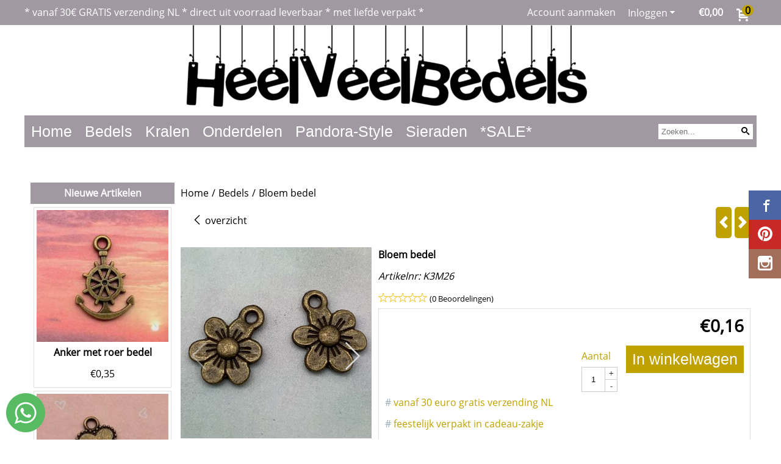

--- FILE ---
content_type: text/html; charset=UTF-8
request_url: https://www.heelveelbedels.nl/bedels/bloem-bedel-k3m26
body_size: 15811
content:
<!DOCTYPE html> <html lang="nl" class="no-js"> <head> <meta http-equiv="content-type" content="text/html; charset=utf-8"/> <meta name="description" content="bloem hanger om originele creaties mee te maken, diy sieradenhobby, knutselen, scrapbooking etc. meer leuke bedels bij heelveelbedels.nl"/> <meta name="robots" content="index,follow"> <meta name="viewport" content="width=device-width, initial-scale=1, user-scalable=yes, maximum-scale=5" /> <meta name="google-site-verification" content="KZAghdyoxnNEgO-40OkF1JjBQkndN-otcGVKf5hHKr0"/> <title>bloem bedel | bedels | heelveelbedels.nl | bedels en meer</title> <base href="https://www.heelveelbedels.nl/"/> <link rel="dns-prefetch" href="https://fonts.gstatic.com/"> <link rel="dns-prefetch" href="https://cdn.shoptrader.com/"> <link rel="dns-prefetch" href="https://connect.facebook.net/"> <link rel="prefetch" href="/images/fonts/open_sans_regular.ttf" fetchpriority="high"> <link rel="icon" href="https://www.heelveelbedels.nl/images/faviconimages/eberberw.png" type="image/x-icon"> <link rel="shortcut icon" type="image/x-icon" href="https://www.heelveelbedels.nl/images/faviconimages/eberberw.png"/> <link rel="canonical" href="https://www.heelveelbedels.nl/bedels/bloem-bedel-k3m26"/> <script>
        window.translations = {
                        PRODUCT_CARD_ARIA_LABEL: 'Product: ',
            PRODUCT_PRIJS_ARIA_LABEL: 'Prijs: ',
                        SHOPPING_CART_BUTTON_ARIA_LABEL_1: 'Voeg ',
            SHOPPING_CART_BUTTON_ARIA_LABEL_2: ' toe aan winkelwagen',
            PRODUCT_PRIJS_KORTING_ARIA_LABEL_1: 'Van ',
            PRODUCT_PRIJS_KORTING_ARIA_LABEL_2: ' voor ',
                        SHOPPINGCART_ARIA_LIVE_QUANTITY_UPDATE_MESSAGE_BEGIN: 'Aantal van',
            SHOPPINGCART_ARIA_LIVE_QUANTITY_INCREASE_MESSAGE: 'is verhoogd naar',
            SHOPPINGCART_ARIA_LIVE_QUANTITY_DECREASE_MESSAGE: 'is verlaagd naar',
            SHOPPINGCART_ARIA_LIVE_DELETE_PRODUCT_MESSAGE: 'is verwijderd uit de winkelwagen.',
            SHOPPINGCART_ARIA_LIVE_QUANTITY_REFRESH_MESSAGE: 'is bijgewerkt naar'
        };
    </script> <style>
            @font-face{font-family:'Open Sans';font-style:normal;font-weight:400;size-adjust:100%;src:local('Open Sans'),local('OpenSans'),url(/images/fonts/open_sans_regular.ttf) format('truetype');font-display:swap}.wishlist_button{width:100%;height:15px}@media screen and (min-width:963px){div#column_left,div#column_right{position:relative;float:left;width:20%}div.wrapper.content div#content.col_left,div.wrapper.content div#content.col_right{position:relative;float:left;width:-moz-calc(80% - 10px);width:-webkit-calc(80% - 10px);width:calc(80% - 10px)}div.wrapper.content.col_left.col_right div#content{position:relative;float:left;margin-left:10px;margin-right:10px;width:-moz-calc(60% - 20px);width:-webkit-calc(60% - 20px);width:calc(60% - 20px)}}@media screen and (max-width:479px) and (min-width:120px){div.wrapper.content div.categories.mobile_products__cols--1,div.wrapper.content div.products_gallery_row.mobile_products__cols--1{margin:0 auto;margin-bottom:10px;width:-moz-calc(100% - 5px);width:-webkit-calc(100% - 5px);width:calc(100% - 5px)}div.wrapper.content div.categories.mobile_products__cols--2,div.wrapper.content div.products_gallery_row.mobile_products__cols--2{margin-right:10px;margin-bottom:10px;width:-moz-calc(50% - 13px);width:-webkit-calc(50% - 13px);width:calc(50% - 13px)}div.wrapper.content.productsHasBorder div.categories.mobile_products__cols--2,div.wrapper.content.productsHasBorder div.products_gallery_row.mobile_products__cols--2{margin-right:6px;margin-bottom:6px;width:-moz-calc(50% - 16px);width:-webkit-calc(50% - 16px);width:calc(50% - 16px)}}@media screen and (min-width:120px) and (max-width:479px){div.wrapper.content div.categories:nth-child(2n),div.wrapper.content div.products_gallery_row:nth-child(2n){margin-right:0}}@media screen and (min-width:120px) and (max-width:724px){div#content,div#menu,div.container{margin:0 auto;position:relative}}@media screen and (min-width:120px) and (max-width:724px){div#content{width:-moz-calc(100% - 20px);width:-webkit-calc(100% - 20px);width:calc(100% - 20px)}}@media screen and (min-width:725px) and (max-width:962px){div#content{position:relative;margin:0 auto;width:-moz-calc(100% - 20px);width:-webkit-calc(100% - 20px);width:calc(100% - 20px)}}div.categories,div.products_gallery_row,div.products_lijst_row{padding:4px;position:relative;float:left}div.categories_imagecontainer,div.products_gallery_row_imagecontainer,div.products_lijst_row_imagecontainer{position:relative;text-align:center}div.layover{position:absolute;top:0;left:0;right:0;margin:auto;text-align:center;z-index:5;height:100%;width:100%}.products_gallery_row_imagecontainer.vierkant,.categories_imagecontainer.vierkant,.vierkant div.layover{aspect-ratio:auto 1 / 1}.products_gallery_row_imagecontainer.langwerpig,.categories_imagecontainer.langwerpig,.langwerpig div.layover{aspect-ratio:auto 209 / 250}@media screen and (min-width:120px) and (max-width:724px){.productinfo_imagecontainer{--container__width:100}}@media screen and (min-width:280px) and (max-width:724px){.productinfo_imagecontainer{--container__width:260}}@media screen and (min-width:320px) and (max-width:724px){.productinfo_imagecontainer{--container__width:300}}@media screen and (min-width:360px) and (max-width:724px){.productinfo_imagecontainer{--container__width:340}}@media screen and (min-width:375px) and (max-width:724px){.productinfo_imagecontainer{--container__width:355}}@media screen and (min-width:390px) and (max-width:724px){.productinfo_imagecontainer{--container__width:370}}@media screen and (min-width:414px) and (max-width:724px){.productinfo_imagecontainer{--container__width:394}}@media screen and (min-width:428px) and (max-width:724px){.productinfo_imagecontainer{--container__width:408}}@media screen and (min-width:476px) and (max-width:724px){.productinfo_imagecontainer{--container__width:456}}@media screen and (min-width:725px){.productinfo_imagecontainer{aspect-ratio:1 / 1}}@media screen and (min-width:725px){.productinfo_imagecontainer.product-has-single-image.productimage-has-no-thumbnail{aspect-ratio:5 / 4}}
/*!*.productinfo_imagecontainer #owl-carousel-big.owl-loaded .owl-dots,*!*/
 @media screen and (max-width:724px){.productinfo_imagecontainer{--productinfo-owl-dots__height:40;--productinfo-owl-thumbnails__height:80;--productinfo-owl-dots-and-thumbnails__height:120}.productinfo_imagecontainer{--productinfo-product-image__width:var(--container__width);--productinfo-product-image__height:var(--container__width)}.productinfo_imagecontainer.langwerpig{--langwerpig-aspect-ratio:calc(250 / 209);--productinfo-product-image__height:calc(var(--container__width) * var(--langwerpig-aspect-ratio))}.productinfo_imagecontainer:not(.product-has-single-image):not(.productimage-has-no-thumbnail){aspect-ratio:var(--container__width) / calc(var(--productinfo-product-image__height) + var(--productinfo-owl-dots-and-thumbnails__height))}.productinfo_imagecontainer.product-has-single-image:not(.productimage-has-no-thumbnail){aspect-ratio:var(--container__width) / calc(var(--productinfo-product-image__height) + var(--productinfo-owl-thumbnails__height))}.productinfo_imagecontainer.product-has-single-image.productimage-has-no-thumbnail{aspect-ratio:var(--container__width) / var(--productinfo-product-image__height)}.productinfo_imagecontainer:not(.product-has-single-image) #owl-carousel-big{min-height:calc((var(--productinfo-product-image__height) + var(--productinfo-owl-dots__height)) * 1px)}.productinfo_imagecontainer.product-has-single-image #owl-carousel-big{min-height:calc(var(--productinfo-product-image__height) * 1px)}.productinfo_imagecontainer #owl-carousel-big .owl-dots,.productinfo_imagecontainer #owl-carousel-thumb{transition-delay:.2s;transition-duration:.1s;transition-property:opacity}.productinfo_imagecontainer:has(#owl-carousel-thumb:not(.owl-loaded)) .owl-dots,.productinfo_imagecontainer #owl-carousel-thumb:not(.owl-loaded){opacity:0}}.advanced-search-inner .configuration_tep_meta{margin-bottom:1rem}.lastViewedProduct_image{aspect-ratio:auto 5 / 6}.owl-thumb img{width:auto;height:auto}.lastViewedProduct_image img,.products_gallery_row_imagecontainer img,.categories_imagecontainer img,#mobile_menu_logo img,#preview img{width:auto;height:auto}#breadcrums span{display:inline-block;margin-bottom:5px}#breadcrums a{float:left}#breadcrums span.raquo,#breadcrums span.space{float:left;margin:0 5px}@media screen and (max-width:768px){#breadcrums.breadcrumbs_mobile_inline{width:100%;overflow:hidden}.breadcrumbs_mobile_inline{margin-bottom:16px}#breadcrums.breadcrumbs_mobile_inline .breadcrumbs-listing{display:flex;overflow-x:auto;white-space:nowrap;-webkit-overflow-scrolling:touch;-ms-overflow-style:none;scrollbar-height:none;scrollbar-width:none}#breadcrums.breadcrumbs_mobile_inline .breadcrumbs-listing::-webkit-scrollbar{display:none}}div#productinfo_previous_next{position:relative;margin-bottom:10px;text-align:right}div#productinfo_previous_next ul li{position:relative;display:block;float:right;margin:0 0 0 5px}div#productinfo_previous_next ul li.listing{position:relative;display:block;float:left;margin:4px 0 0 5px}div#productinfo_previous_next ul li.next a,div#productinfo_previous_next ul li.previous a{display:inline-block;padding:3px;-webkit-border-radius:5px;-moz-border-radius:5px;border-radius:5px}div#productinfo_previous_next ul li a span{display:inline-block;text-indent:-9999px}div.sortby{position:relative;padding:10px 0;height:25px;line-height:25px}div.products_display_count{position:relative;float:left}div.product-listing-sorting{position:relative;float:right}div.product-listing-sorting input.submit-btn{display:none}@media screen and (min-width:120px) and (max-width:724px){div.sortby{height:auto}div.halfwidth,div.products_display_count{position:relative;float:left}div.product-listing-sorting{position:relative;float:right}div.product-listing-sorting select{width:100px}div#productinfo_left,div#productinfo_right,productinfo_left_and_right{position:relative;float:none;width:100%}}@media screen and (min-width:1200px){div.wrapper.bigScreen div#productinfo_left{position:relative;float:left;width:46%}div.wrapper.bigScreen div#productinfo_right{position:relative;float:right;margin-left:4%;width:48%}div.wrapper.no_col div#PRODUCT_INFO_PRICE_BOX div#productinfo_price_box_left{position:relative;float:left;width:50%}div.wrapper.no_col div#PRODUCT_INFO_PRICE_BOX div#productinfo_price_buttons_right{position:relative;float:right;width:100%}div.wrapper.no_col div#PRODUCT_INFO_PRICE_BOX div#productinfo_price_box_right{position:relative;float:right;width:50%}}.products_gallery_row_imagecontainer,.categories_imagecontainer,div.layover{width:-moz-available;width:-webkit-fill-available}.div_product_counter.products_gallery_row{display:flex;flex-direction:column;flex-wrap:wrap}.products_gallery_row_name{flex:1 1 auto;width:100%}.page_placeholder_layover,#wishlist_popup,#mobile_menu_container,#quickview_overlay,#quickview_holder,.floating_basket_wrapper,.mobile_menu_search_bar{display:none}.mobile_menu_open{display:block!important}div.clear{clear:both}.box-disabled{display:none}div.wrapper.full{width:100%}div#footer,div#header,div#menu,div#menu_top,div#menu_top_standaard{position:relative;margin:0 auto}*,a img{border:0}article,aside,code,details,figcaption,figure,footer,header,hgroup,menu,nav,pre,section{display:block}a img,img{max-width:100%}#mobile_menu_container.contains_submenu #mobile_menu.mobile_menu_open #cols_mobile #categories{display:flex;flex-direction:column;justify-content:space-between;min-height:calc(100vh - 70px)}.sub-menu-mobile{margin:0 .5rem}.sub-menu-mobile__top-menu-content{background-color:rgb(0 0 0 / .05);margin-top:2rem;margin-bottom:8px}.sub-menu-mobile__top-menu-content .top_menu li[class*="item"]{display:block;padding:0 10px;height:50px;line-height:50px;color:#333;cursor:pointer}.sub-menu-mobile__top-menu-content .top_menu li[class*="item"]{display:block;padding:0 10px;height:50px;line-height:50px;color:#333;cursor:pointer}.sub-menu-mobile__top-menu-content .top_menu li[class*="item"]:not(:last-of-type){border-bottom:1px solid rgb(0 0 0 / .075)}.sub-menu-mobile__social-media-items .menu-top-content__social-media-items{font-size:1.5em}.sub-menu-mobile__social-media-items .menu-top-content__social-media-items a:not(:first-of-type){margin-left:.5rem}.menu_top_content img,.header_bottom img,#owl-carousel-homepage img,.bottom_footer img,.box_content img,#PRODUCT_INFO_DESCRIPTION_BOX img,.price_box img,#blog img,.changetable img{height:auto}*{padding:0;margin:0}a,a i[class^=icon-]{text-decoration:none}input.general_input_field{padding:0 5px;border:1px solid #d9d9d9;-webkit-border-radius:5px;-moz-border-radius:5px;border-radius:5px;height:25px}div.account-icon,div.menu-icon,div.search-icon,div.shopping-icon{top:4px;height:40px;line-height:40px;font-size:24px;text-align:center;position:relative;cursor:pointer}@media screen and (min-width:120px) and (max-width:962px){div.wrapper.full.fixed.menu_top,div.wrapper.header,div.wrapper.header_bottom{position:relative!important}div.wrapper{position:relative;float:none;width:100%}div#menu ul.parent,div.wrapper.menu_top{display:none}div.menu-icon,div.search-icon,div.shopping-icon{display:block}div#column_left,div#column_right,div.wrapper:not(.menu) div.hide_searchbox{display:none}div#menu{height:50px;position:relative;margin:0 auto;width:100%}div.searchbox,div.searchbox input.searchInput{box-shadow:none!important;float:left!important;height:40px!important;position:relative!important}div.searchbox{background:#fff0!important;border:0!important;border-radius:0!important;left:0!important;margin:0 0 0 10px!important;padding:0!important;right:0!important;top:5px!important;width:calc(100% - 166px)!important}div.searchbox input.searchInput{border-radius:0;padding:0 5px!important;width:calc(100% - 53px)!important}div.searchbox button.searchSubmit,div.searchbox span.searchSubmit{border:0!important;box-shadow:none!important;height:40px!important;width:40px!important}div.searchbox span.searchSubmit{background:#fff;color:#000;cursor:pointer!important;display:inline-block!important;padding:0!important;position:relative!important;text-align:center!important}div.searchbox button.searchSubmit{background:#fff0;border-radius:0;font-size:18px;left:0!important;margin:0!important;position:absolute!important;top:2px!important}div#menu>.searchbox{display:none!important}div#shoppingcart div.form_section{width:100%}div.menu-icon{margin-left:20px;float:left}div.account-icon,div.search-icon,div.shopping-icon{margin-right:5px;margin-left:5px;float:right;width:30px}div.menu-icon span.icon-menu7{position:relative}div.menu-icon span.text-menu7{bottom:3px;font-size:12px;height:10px;left:0;line-height:10px;position:absolute;width:40px}}@media screen and (min-width:963px){div#mobile_menu,div.header_mobile_logo,div.search-icon{display:none}}@media screen and (min-width:1200px){div#mobile_menu_logo,div.account-icon,div.menu-icon,div.search-icon,div.shopping-icon{display:none}div.container{position:relative;margin:0 auto;padding-top:10px;padding-bottom:10px}div.wrapper.wideScreen div#footer,div.wrapper.wideScreen div#header,div.wrapper.wideScreen div#menu_top,div.wrapper:not(.full).wideScreen{position:relative;margin:0 auto;width:1200px}div.wrapper.bigScreen div#footer,div.wrapper.bigScreen div#header,div.wrapper.bigScreen div#menu_top,div.wrapper:not(.full).bigScreen,div.wrapper.bigScreen div#menu_full div#menu{position:relative;margin:0 auto;width:98%}div.wrapper.smallScreen div#footer,div.wrapper.smallScreen div#header,div.wrapper.smallScreen div#menu_top,div.wrapper:not(.full).smallScreen{position:relative;margin:0 auto;width:963px}div.wrapper.smallScreen.menuHasBorder.menu div#menu,div.wrapper.smallScreen.menuHasBorder.menu div#menu div.dropdown_menu_horizontaal,div.wrapper.smallScreen.menuHasBorder.menu div#menu>ul>li:hover>div.dropdown_menu_horizontaal{width:961px}div.wrapper.smallScreen.menu div#menu,div.wrapper.smallScreen.menu div#menu div.dropdown_menu_horizontaal,div.wrapper.smallScreen.menu div#menu>ul>li:hover>div.dropdown_menu_horizontaal{width:963px}div.wrapper.wideScreen.menuHasBorder.menu div#menu,div.wrapper.wideScreen.menuHasBorder.menu div#menu div.dropdown_menu_horizontaal,div.wrapper.wideScreen.menuHasBorder.menu div#menu>ul>li:hover>div.dropdown_menu_horizontaal{width:1198px}div.wrapper.wideScreen.menu div#menu,div.wrapper.wideScreen.menu div#menu div.dropdown_menu_horizontaal,div.wrapper.wideScreen.menu div#menu>ul>li:hover>div.dropdown_menu_horizontaal{width:1200px}div#menu ul.parent{display:block}div.wrapper.content.no_col.same_background div.container{padding-left:0;padding-right:0}div.wrapper.content.no_col div.container{padding-left:10px;padding-right:10px}div.wrapper.content.no_col div#content{position:relative;width:100%}div.searchbox{margin-top:13px;width:160px}div.searchbox input.searchInput{width:120px}div.contentBlock,div.w25,div.w33,div.w50,div.w66,div.w75{float:left}div.w25{width:-moz-calc(25% - 7.5px);width:-webkit-calc(25% - 7.5px);width:calc(25% - 7.5px)}div.w33{width:-moz-calc(33.33% - 6.66px);width:-webkit-calc(33.33% - 6.66px);width:calc(33.33% - 6.66px)}div.w50{width:-moz-calc(50% - 5px);width:-webkit-calc(50% - 5px);width:calc(50% - 5px)}div.w66{width:-moz-calc(66.66% - 3.33px);width:-webkit-calc(66.66% - 3.33px);width:calc(66.66% - 3.33px)}div.w75{width:-moz-calc(75% - 2.5px);width:-webkit-calc(75% - 2.5px);width:calc(75% - 2.5px)}div.w100{float:none;width:-moz-calc(100%);width:-webkit-calc(100%);width:calc(100%);margin-right:0}}@media screen and (min-width:1367px){div.wrapper.bigScreen div#footer,div.wrapper.bigScreen div#header,div.wrapper.bigScreen div#menu_top,div.wrapper:not(.full).bigScreen,div.wrapper.bigScreen div#menu_full div#menu{position:relative;margin:0 auto;width:80%}}div.wrapper.full.fixed.menu_top{position:fixed;top:0;left:0;height:40px;width:100%}div#menu_top,div#menu_top>ul,div#menu_top>ul>li{position:relative}div.wrapper.menu_top{z-index:7779}div.wrapper.menu{z-index:1000}div#menu_top_content{position:relative;float:left;height:40px;line-height:40px}div#menu_top{height:40px}div#menu_top>ul{float:right}div#inner_menu ul li,div#menu_top>ul>li,div.languages_controller ul li{float:left;list-style:none}div#menu_top ul li{padding:0 10px}div#menu_top ul li.login-button{padding:0 20px 0 10px}div#menu_top ul li.login-button>a>i{right:5px}div#menu_top>ul,div.languages_controller ul{line-height:40px}div#menu_top li#logged-in-bar>span.logout{margin-left:10px}body.logged-in ul.top_menu>li>a[href$="create_account.php"]{display:none}.clearfix:after,div#menu_top:after,div.configuration_tep_meta:after,div.menu_top:after,div.tep_meta_continue:after,div.tep_meta_general:after{content:".";display:block;height:0;clear:both;visibility:hidden}div#loggedin-bar,div#login-bar,div.ac_results{-moz-border-radius-bottomright:5px;-moz-border-radius-bottomleft:5px}div#loggedin-bar,div.ac_results{-webkit-border-bottom-right-radius:5px;-webkit-border-bottom-left-radius:5px;border-bottom-right-radius:5px;border-bottom-left-radius:5px}div#mobile_menu_logo{width:calc(100% - 200px);position:relative;float:right;text-align:center;height:50px}div#mobile_menu_logo img{height:42px;margin:2px 0}div.wrapper.header img,div.wrapper.header_bottom img{max-width:100%;vertical-align:top}div.header_mobile_logo{position:relative;margin:0 auto;padding-top:10px;text-align:center}div.searchbox{position:relative;float:right;height:33px;width:160px;font-size:16px;line-height:18px;color:#000}div.searchbox input.searchInput{position:relative;float:left;height:25px;border:0;-webkit-border-radius:0;-moz-border-radius:0;border-radius:0;color:#000}div.searchbox input.searchInput:-webkit-input-placeholder{color:#000;opacity:1}div.searchbox input.searchInput:-moz-placeholder{color:#000;opacity:1}div.searchbox input.searchInput:-ms-input-placeholder{color:#000;opacity:1}div.searchbox span.searchSubmit{background:#fff;display:inline-block;position:relative;text-align:center;font-size:16px;height:25px;color:#000}div.searchbox button.searchSubmit{border:0;background:0 0;border-radius:0;height:25px;width:25px}div.basket_wrapper{display:block;position:relative;margin-top:5px;margin-left:5px;height:30px;float:right;z-index:7780;-webkit-border-radius:5px;-moz-border-radius:5px;border-radius:5px}div.basket_wrapper .loading{height:100px}div.basket_wrapper:hover{-webkit-border-radius:5px;-webkit-border-bottom-right-radius:0;-webkit-border-bottom-left-radius:0;-moz-border-radius:5px;-moz-border-radius-bottomright:0;-moz-border-radius-bottomleft:0;border-radius:5px 5px 0 0}div.basket_wrapper:hover div.floating_basket_wrapper{position:absolute;display:block;top:30px;right:0;width:375px;-webkit-border-radius:5px;-webkit-border-top-right-radius:0;-moz-border-radius:5px;-moz-border-radius-topright:0;border-radius:5px 0 5px 5px}div.cart_content span.icon{position:absolute;top:5px;right:8px;font-size:20px}div.cart_content span.quantity{position:absolute;top:3px;right:0;line-height:18px;padding:0 5px;height:18px;text-align:center;-webkit-border-radius:10px;-moz-border-radius:10px;border-radius:10px}div.cart_content span.no-icon.quantity{top:6px}div.load_cart_content{position:relative;display:block;float:right;height:15px;right:6px;width:15px;top:7px;background:url(../cart_content_loader.gif) no-repeat!important}div.cart_content{position:relative;margin:0 5px;line-height:30px;height:30px;float:right;font-weight:700;background-repeat:repeat-x}div.cart_content span.shopping_cart_text{position:relative;margin-left:5px;margin-right:50px}.home_page_listing{display:flex;-webkit-flex-wrap:wrap;flex-wrap:wrap}.product_info_manuals{margin:0 0 10px 0}body{background:#fff;background-image:none;background-position:center center;background-repeat:repeat;background-attachment:fixed}body,span.text,.item_level_1{font-family:Open Sans;font-size:16px;line-height:35px}div.wrapper.smallScreen.header,div.wrapper.wideScreen.header,div.wrapper.bigScreen.header{background:#fff}div.wrapper.header_bottom,div.wrapper.content{background:#fff;color:#000}a{color:#000}div.wrapper.menu_top{background:#a199a1;color:#fff}div#menu_top ul li a{color:#fff}div#loggedin-bar a,div#login-bar a{color:#ffffff!important}div#loggedin-bar,div#login-bar{background:#a199a1!important}div.lastViewedProduct_box_container h3,div#filterContainer div.filter-header,#leeftijdcontrole h1,#leeftijdcontrole h2,#content h1,#content h2,#content h3,#content h4,#content h5,#content h6,.box_top,.box_product_name h2,.lastViewedProduct h2,span.content-header{font-family:Open Sans;font-size:16px}.item_level_0{font-family:Helvetica,Arial,sans;font-size:25px}div#menu_full{background:#a199a1;border:1px solid #a199a1}@media screen and (min-width:963px){div#menu>ul{width:801px}}@media screen and (min-width:1200px){div#menu>ul{width:1038px}}div#menu{background:#a199a1;background:#a199a1;border:1px solid #a199a1}div.searchbox_mobile span,div#menu_mobile ul li a,div#menu ul li a{color:#fff}@media screen and (min-width:120px) and (max-width:962px){div#menu,div#menu a{background:#a199a1;color:#fff}}div#menu ul li.active,div#menu ul li.iehover{background:#bfa200}div#menu ul li.active a,div#menu ul li.iehover a{color:#fff;background:#bfa200}div#menu li.item_level_0{border-right:1px solid #a199a1}div#menu ul li.item_level_0 ul{border:1px solid #a199a1}div#menu ul li.iehover ul li:hover>a{background:#a199a1;color:#fff}.item_level_1{background:#a199a1}.item_level_2{background:#a199a1}.item_level_3{background:#a199a1}.item_level_4{background:#a199a1}.item_level_5{background:#a199a1}.item_level_6{background:#a199a1}.item_level_7{background:#a199a1}@media screen and (min-width:725px) and (max-width:962px){div.wrapper.overview_products_col_4.content div.categories,div.wrapper.overview_products_col_4.content div.products_gallery_row{position:relative;margin-right:10px;margin-bottom:10px;width:-moz-calc(25% - 15.5px);width:-webkit-calc(25% - 15.5px);width:calc(25% - 15.5px)}div.wrapper.overview_products_col_4.content.productsHasBorder div.categories,div.wrapper.overview_products_col_4.content.productsHasBorder div.products_gallery_row{position:relative;margin-right:7.5px;margin-bottom:7.5px;width:-moz-calc(25% - 16px);width:-webkit-calc(25% - 16px);width:calc(25% - 16px)}div.wrapper.overview_products_col_4.content.productsHasBorder div.categories:nth-child(4n),div.wrapper.overview_products_col_4.content.productsHasBorder div.products_gallery_row:nth-child(4n),div.wrapper.overview_products_col_4 div.categories:nth-child(4n),div.wrapper.overview_products_col_4 div.products_gallery_row:nth-child(4n){margin-right:0}}@media screen and (min-width:963px){div.wrapper.overview_products_col_4.no_col div.categories,div.wrapper.overview_products_col_4.no_col div.products_gallery_row{position:relative;margin-right:10px;margin-bottom:10px;width:-moz-calc(25% - 15.5px);width:-webkit-calc(25% - 15.5px);width:calc(25% - 15.5px)}div.wrapper.overview_products_col_4.productsHasBorder.no_col div.categories,div.wrapper.overview_products_col_4.productsHasBorder.no_col div.products_gallery_row{position:relative;margin-right:8px;margin-bottom:8px;width:-moz-calc(25% - 16px);width:-webkit-calc(25% - 16px);width:calc(25% - 16px)}div.wrapper.overview_products_col_4.productsHasBorder.no_col div.categories:nth-child(4n),div.wrapper.overview_products_col_4.productsHasBorder.no_col div.products_gallery_row:nth-child(4n),div.wrapper.overview_products_col_4.no_col div.categories:nth-child(4n),div.wrapper.overview_products_col_4.no_col div.products_gallery_row:nth-child(4n){margin-right:0}div.wrapper.overview_products_col_4.col_right:not(.col_left) div.categories,div.wrapper.overview_products_col_4.col_left:not(.col_right) div.categories,div.wrapper.overview_products_col_4.col_right:not(.col_left) div.products_gallery_row,div.wrapper.overview_products_col_4.col_left:not(.col_right) div.products_gallery_row{position:relative;margin-right:10.5px;margin-bottom:10.5px;width:-moz-calc(25% - 16px);width:-webkit-calc(25% - 16px);width:calc(25% - 16px)}div.wrapper.overview_products_col_4.productsHasBorder.col_right:not(.col_left) div.categories,div.wrapper.overview_products_col_4.productsHasBorder.col_left:not(.col_right) div.categories,div.wrapper.overview_products_col_4.productsHasBorder.col_right:not(.col_left) div.products_gallery_row,div.wrapper.overview_products_col_4.productsHasBorder.col_left:not(.col_right) div.products_gallery_row{position:relative;margin-right:8px;margin-bottom:8px;width:-moz-calc(25% - 16px);width:-webkit-calc(25% - 16px);width:calc(25% - 16px)}div.wrapper.overview_products_col_4.col_right:not(.col_left) div.categories:nth-child(4n),div.wrapper.overview_products_col_4.col_right:not(.col_left) div.products_gallery_row:nth-child(4n),div.wrapper.overview_products_col_4.col_left:not(.col_right) div.categories:nth-child(4n),div.wrapper.overview_products_col_4.col_left:not(.col_right) div.products_gallery_row:nth-child(4n){float:right;margin-right:0}}#container_promotion_banner{font-family:Open Sans;max-width:100%;border:1px solid #000;background-color:#fff;margin-bottom:20px;margin-top:20px}#anchor_promotion_banner{color:#d1ad36;text-align:center}#owl-carousel-homepage .owl-dots .owl-dot.active span,#owl-carousel-homepage .owl-dots .owl-dot:hover span{background:#ff0000!important}div#slider-homepage{max-height:0}.sf-menu li,div#menu,div#menu ul li,div#menu ul li.item_level_0{position:relative}div#menu ul li{float:left;list-style:none}div#menu ul li.item_level_0{height:50px;line-height:50px}div#menu ul li.item_level_0 a{display:block;padding:0 10px}div#menu ul li.item_level_0 ul ul{margin-left:0}div#menu ul li.item_level_0 ul li{position:relative;height:36px;line-height:36px;float:left;list-style:none;text-align:left;width:250px}div#menu ul li.item_level_0 ul li a{text-transform:none}div#menu li.item_level_0 ul li ul li{width:250px}.sf-menu,.sf-menu *{margin:0;padding:0;list-style:none}.sf-menu ul{position:absolute;display:none;top:100%;left:0;z-index:29}div#menu ul li{z-index:unset!important}.sf-menu a,.sf-menu li.sfHover>ul,.sf-menu li:hover>ul{display:block}div.wrapper.menuHasBorder .sf-menu ul{margin-left:-1px}.sf-menu>li{float:left}.sf-menu a{position:relative}.sf-menu ul ul{top:0;margin-top:-1px;left:250px}div#menu ul li{z-index:100}
        </style> <link rel="stylesheet" href="/themes/4000/css/abstracts/_print.css" media="print" crossorigin> <link rel="stylesheet" href="/images/css/stApp.css?v=131.29591855553067450317" crossorigin> <script type="application/ld+json">
            {
    "@context": "https://schema.org",
    "@type": "Organization",
    "@id": "https://www.heelveelbedels.nl#organization",
    "name": "Rozewoodstock",
    "url": "https://www.heelveelbedels.nl",
    "description": "bedels en sieraden voor elke gelegenheid. heelveelbedels heeft een groot assortiment bedels en sieraden. Vandaag besteld is binnen 2 werkdagen in huis",
    "address": {
        "@type": "PostalAddress",
        "streetAddress": "Eerbeekseweg 19",
        "postalCode": "7371 CB",
        "addressLocality": "Loenen",
        "addressCountry": "NL"
    },
    "contactPoint": {
        "@type": "ContactPoint",
        "contactType": "customer service",
        "telephone": "0623229729",
        "email": "info@heelveelbedels.nl"
    },
    "vatID": "NL001386868B27 (0% btw ivm KOR)",
    "taxID": "68257406"
}
        </script> <script type="application/ld+json">
            {
    "@context": "https://schema.org",
    "@type": "WebSite",
    "@id": "https://www.heelveelbedels.nl#website",
    "url": "https://www.heelveelbedels.nl",
    "name": "Rozewoodstock",
    "publisher": {
        "@id": "https://www.heelveelbedels.nl#organization"
    },
    "potentialAction": {
        "@type": "SearchAction",
        "target": {
            "@type": "EntryPoint",
            "urlTemplate": "https://www.heelveelbedels.nl/advanced_search_result.php?keywords={search_term_string}"
        },
        "query-input": "required name=search_term_string"
    }
}
        </script>
    
    
        
            <script type="application/ld+json">{
    "@context": "https://schema.org",
    "@graph": [
        {
            "@type": "Product",
            "@id": "https://www.heelveelbedels.nl/bedels/bloem-bedel-k3m26#product",
            "isPartOf": {
                "@id": "https://www.heelveelbedels.nl#website"
            },
            "mainEntityOfPage": {
                "@type": "WebPage",
                "@id": "https://www.heelveelbedels.nl/bedels/bloem-bedel-k3m26"
            },
            "name": "Bloem bedel",
            "image": [
                "https://www.heelveelbedels.nl/images/productimages/big/bloem-bedel-k3m26a.jpg",
                "https://www.heelveelbedels.nl/images/productimages/big/bloem-bedel-k3m26b.jpg"
            ],
            "description": "",
            "offers": {
                "@type": "Offer",
                "@id": "https://www.heelveelbedels.nl/bedels/bloem-bedel-k3m26#offer",
                "price": "0.16",
                "priceCurrency": "EUR",
                "url": "https://www.heelveelbedels.nl/bedels/bloem-bedel-k3m26",
                "itemCondition": "https://schema.org/NewCondition",
                "availability": "https://schema.org/InStock"
            },
            "mpn": "K3M26"
        },
        {
            "@type": "BreadcrumbList",
            "@id": "https://www.heelveelbedels.nl/bedels/bloem-bedel-k3m26#breadcrumb",
            "itemListElement": [
                {
                    "@type": "ListItem",
                    "position": 1,
                    "name": "Home",
                    "item": "https://www.heelveelbedels.nl/"
                },
                {
                    "@type": "ListItem",
                    "position": 2,
                    "name": "Bedels",
                    "item": "https://www.heelveelbedels.nl/bedels/"
                },
                {
                    "@type": "ListItem",
                    "position": 3,
                    "name": "Bloem bedel",
                    "item": "https://www.heelveelbedels.nl/bedels/bloem-bedel-k3m26"
                }
            ]
        }
    ]
}</script> <meta name="twitter:card" content="summary" /> <meta name="twitter:title" content="bloem bedel | bedels | heelveelbedels.nl | bedels en meer" /> <meta name="twitter:description" content="bloem hanger om originele creaties mee te maken, diy sieradenhobby, knutselen, scrapbooking etc. meer leuke bedels bij heelveelbedels.nl" /> <meta name="twitter:image" content="https://www.heelveelbedels.nl/images/productimages/big/bloem-bedel-k3m26a.jpg" /> <meta name="twitter:url" content="https://www.heelveelbedels.nl/bedels/bloem-bedel-k3m26" /></head> <body id="st_product" class="bedels bloem-bedel-k3m26 not-logged-in"> <a name="body-top"></a> <div class="page_placeholder_layover" id="page_placeholder_layover"> <img src="opc_loader.png" class="opc_loader" alt="opc_loader"/> </div> <div class="opc_melding small"></div><div class="wrapper wideScreen full menu_top"> <div id="menu_top"> <div id="menu_top_content"> <p>*&nbsp;<span style="font-size:16px;">vanaf 30&euro; GRATIS&nbsp;verzending NL *<strong>&nbsp;</strong>direct uit voorraad leverbaar * met liefde verpakt *</span></p> <p></p> </div> <div class="basket_wrapper"> <div class="cart_content"> <a style="position:absolute;inset:0;" href="https://www.heelveelbedels.nl/shopping_cart.php"></a> <span class="shopping_cart_text"> <a href="https://www.heelveelbedels.nl/shopping_cart.php" data-bind="html: cartValue()"></a> </span> <a href="https://www.heelveelbedels.nl/shopping_cart.php"><span class="icon icon-cart2"></span></a> <a href="https://www.heelveelbedels.nl/shopping_cart.php"><span class="quantity" data-bind="text: cartCount"></span></a> </div> <div class="floating_basket_wrapper"> <a class="close_basket_content"></a> <div class="basket_content"> <table data-bind="visible: cartTable().length > 0"> <tbody data-bind="foreach: cartTable"> <tr> <td class="product_image_cell"> <div class="product_image"> <img data-bind="attr: { src: image() }, visible: image_is_base_64() == 0"> <img data-bind="attr: { src: 'data:' + image_mime_type() + ';base64, ' + image() }, visible: image_is_base_64() == 1"> </div> </td> <td class="product_name_cell"> <span data-bind="text: quantity"></span> x <a data-bind="attr: { href: url }, text: name"></a> <span data-bind="foreach: attributes, visible: attributes().length > 0"> <small><i>-&nbsp;<span data-bind="html: option_name() + ' ' + value_name()"></span></i></small><br> </span> <p data-bind="html: $root.currencyFormat.symbolLeft + stAppTools.number_format(parseFloat(total_price()) * parseFloat($root.currencyFormat.value), $root.currencyFormat.decimalPlaces, $root.currencyFormat.decimalPoint, $root.currencyFormat.thousandsPoint) + $root.currencyFormat.symbolRight"></p> </td> <td class="product_price_cell" data-bind="click: $parent.removeProduct"> <i class="icon-bin"></i> </td> </tr> </tbody> </table> <span class="shopping-cart-empty" data-bind="visible: cartTable().length == 0">
            Uw winkelwagen is leeg
        </span> </div> <div class="clear"></div> <div class="floating_basket_total clearfix newDivClass3"> <span class="floating_basket_total" data-bind="html: cartValue"></span> <a href="https://www.heelveelbedels.nl/shopping_cart.php" class="configuration_btn configuration_button button configuration_button_submit" data-bind="visible: cartTable().length != 0"> <span class="button">
                Afrekenen
            </span> <i class="icon-arrow-right2 align-right"></i> </a> </div> </div> </div> <ul class="login-box"> <li class="login-button"><a href="https://www.heelveelbedels.nl/login.php" >Inloggen<i class="icon-arrow-down5"></i></a> <div id="login-bar" class="box-padding-10x box-disabled dropdown-menu"> <form name="login-bar" action="https://www.heelveelbedels.nl/login.php?action=process" method="post" enctype="application/x-www-form-urlencoded" autocomplete="off"> <input type="hidden" name="form_name" value="login-bar"> <div id="login-bar-email-adress"> <input placeholder="uwmail@adres.nl" type="text" name="email_address" class="general_input_field" autocomplete="username email" /> </div> <div id="login-bar-password"> <input placeholder="wachtwoord" type="password" name="password" class="general_input_field" autocomplete="current-password" /> </div> <div class="login-bar-submit box-textalign-right"> <button type="submit" class="configuration_btn configuration_button configuration_button_general"> <i class="icon-user align-left"></i> <span class="button">Inloggen</span> </button> </div> <div id="login-bar-password-forgotten"> <a href="https://www.heelveelbedels.nl/password_forgotten.php" class="user_pass_forgotten">Wachtwoord vergeten?</a> </div> <div id="login-bar-create-account"> <a href="https://www.heelveelbedels.nl/create_account.php" class="user_create_account">Account aanmaken</a> </div> </form> </div> </li> </ul> <ul class="top_menu"> <li class="item1"><a href="https://www.heelveelbedels.nl/create_account.php" target="_blank">Account aanmaken</a></li> </ul> <div class="clear"></div> </div> </div><div class="wrapper standaard wideScreen header"> <div id="header"> <div class="changetable user_input"> <p style="text-align:center"><img alt="" src="https://www.heelveelbedels.nl/images/heelveelbedels_6.png" title="bedels pandora bedel zilver" /></p> <div class="clear"></div> </div> </div> </div><div id="mobile_menu_overlay"></div> <div id="mobile_menu_container" class=""> <div id="mobile_menu"> <div id="mobile_menu_info"> <div id="mobile_menu_close" class="icon-cross"></div> <div class="search-icon"> <a><span class="icon-search"></span></a> </div> <div id="mobile_menu_shopping_cart" class="mobile_menu_navigation_items"><a href="https://www.heelveelbedels.nl/shopping_cart.php"><span class="icon-basket"></span></a></div> <div id="mobile_menu_account" class="mobile_menu_navigation_items"> <a href="https://www.heelveelbedels.nl/account.php"><span class="icon-user"></span></a> </div> <div class="clear"></div> </div> <div class="mobile_menu_search_bar"> <div class="mobile_searchbox"> <form name="advanced_search" action="https://www.heelveelbedels.nl/advanced_search_result.php" method="get" enctype="application/x-www-form-urlencoded"> <input type="hidden" name="form_name" value="advanced_search"> <input type="hidden" name="search_in_description" value="1"> <input type="hidden" name="inc_subcat" value="1"> <input name="keywords" type="text" value="" placeholder="Zoeken..." class="searchInput ac_input search_1 mobile_search" id="sqr_mobile_menu_search"/> <span class="searchSubmit"><button class="searchSubmit" type="submit"><i class="icon-search3"></i></button></span> <div class="clear"></div> </form> </div> </div> <div id="cols_mobile"> <div id="categories" class="box box-bordercolor categories_box mobile_box"> <div class="box_content"> <div class="menu-header test2 parent-item" id="dmrp_0"> <span class="item"> <a href="https://www.heelveelbedels.nl/">
                                Home
                            </a> </span> </div> <div class="menu-header parent-item" id="dmm_21"> <span class="item"> <a target="_self" href="https://www.heelveelbedels.nl/bedels/">
                                    Bedels
                                </a> </span> </div> <div class="menu-header parent-item" id="dmm_28"> <span class="item"> <a target="_self" href="https://www.heelveelbedels.nl/kralen/">
                                    Kralen
                                </a> </span> </div> <div class="menu-header parent-item" id="dmm_22"> <span class="item"> <a target="_self" href="https://www.heelveelbedels.nl/onderdelen/">
                                    Onderdelen
                                </a> </span> </div> <div class="menu-header parent-item" id="dmm_25"> <span class="item"> <a target="_self" href="https://www.heelveelbedels.nl/pandora-style/">
                                    Pandora-Style
                                </a> </span> </div> <div class="menu-header parent-item" id="dmm_26"> <span class="item"> <a target="_self" href="https://www.heelveelbedels.nl/sieraden/">
                                    Sieraden
                                </a> </span> </div> <div class="menu-header parent-item" id="dmm_29"> <span class="item"> <a target="_self" href="https://www.heelveelbedels.nl/sale/">
                                    *SALE*
                                </a> </span> </div> </div> </div> <div id="cols_mobile_placeholder" class="clearfix"></div> <input type="hidden" name="MOBILE_SHOW_CATEGORIES_ONLY" value="true"> </div> </div> </div><div class="wrapper standaard wideScreen menuHasBorder menu"> <div class="menu-container"> <div id="menu_standaard"> <div id="menu"> <ul class="sf-menu parent"> <li class="item1 item_level_0" id="dmvr_12"> <a target="_self" title="Home" class="itemLink" href="https://www.heelveelbedels.nl/">
                            Home
                        </a> </li> <li class="item2 item_level_0" id="dmvr_21"> <a target="_self" title="Bedels" class="itemLink" href="https://www.heelveelbedels.nl/bedels/">
                            Bedels
                        </a> </li> <li class="item3 item_level_0" id="dmvr_28"> <a target="_self" title="Kralen" class="itemLink" href="https://www.heelveelbedels.nl/kralen/">
                            Kralen
                        </a> </li> <li class="item4 item_level_0" id="dmvr_22"> <a target="_self" title="Onderdelen" class="itemLink" href="https://www.heelveelbedels.nl/onderdelen/">
                            Onderdelen
                        </a> </li> <li class="item5 item_level_0" id="dmvr_25"> <a target="_self" title="Pandora-Style" class="itemLink" href="https://www.heelveelbedels.nl/pandora-style/">
                            Pandora-Style
                        </a> </li> <li class="item6 item_level_0" id="dmvr_26"> <a target="_self" title="Sieraden" class="itemLink" href="https://www.heelveelbedels.nl/sieraden/">
                            Sieraden
                        </a> </li> <li class="item7 item_level_0" id="dmvr_29"> <a target="_self" title="*SALE*" class="itemLink" href="https://www.heelveelbedels.nl/sale/">
                            *SALE*
                        </a> </li></ul> <div class="menu-icon"> <span class="icon-menu7"></span> </div> <div class="searchbox"> <form name="advanced_search" action="https://www.heelveelbedels.nl/advanced_search_result.php" method="get" enctype="application/x-www-form-urlencoded"> <input type="hidden" name="form_name" value="advanced_search"> <input type="hidden" name="search_in_description" value="1"> <input type="hidden" name="Beschrijving" value="1"> <input type="hidden" name="Artikelnaam" value=true> <input type="hidden" name="Ean" value="1"> <input type="hidden" name="Sku" value="1"> <input type="hidden" name="Artikelnummer" value="1"> <input type="hidden" name="Tag" value="0"> <input type="hidden" name="inc_subcat" value="1"> <input name="keywords" type="text" value="" placeholder="Zoeken..." class="general_input_field searchInput ac_input search_1" id="search" /> <span class="searchSubmit"><button class="searchSubmit" type="submit"><i class="icon-search3"></i></button></span> <div class="clear"></div> </form> </div> <div class="search-icon"> <a><span class="icon-search"></span></a> </div> <div class="shopping-icon"> <a href="https://www.heelveelbedels.nl/shopping_cart.php"><span class="icon-basket"></span></a> <span class="quantity" data-bind="text: cartCount"></span> </div> <div class="account-icon"> <a href="https://www.heelveelbedels.nl/account.php"><span class="icon-user"></span></a> </div> <div class="clear"></div> </div> <div class="mobile_menu_search_bar"> <div class="mobile_searchbox"> <form name="advanced_search" action="https://www.heelveelbedels.nl/advanced_search_result.php" method="get" enctype="application/x-www-form-urlencoded"> <input type="hidden" name="form_name" value="advanced_search"> <input type="hidden" name="search_in_description" value="1"> <input type="hidden" name="inc_subcat" value="1"> <input name="keywords" type="text" value="" placeholder="Zoeken..." class="searchInput ac_input search_1 mobile_search" id="sqr_mobile_search"/> <span class="searchSubmit"><button class="searchSubmit" type="submit"><i class="icon-search3"></i></button></span> <div class="clear"></div> </form> </div> </div> </div> </div> </div><div class="wrapper wideScreen header_bottom"><p></p> <div id="fb-root">       </div> <p><script>(function(d, s, id) {
  var js, fjs = d.getElementsByTagName(s)[0];
  if (d.getElementById(id)) return;
  js = d.createElement(s); js.id = id;
  js.src = "//connect.facebook.net/nl_NL/sdk.js#xfbml=1&version=v2.6";
  fjs.parentNode.insertBefore(js, fjs);
}(document, 'script', 'facebook-jssdk'));</script></p> <h3 class="fb-like" data-action="like" data-href="https://www.facebook.com/heelveelbedels" data-layout="standard" data-share="true" data-show-faces="true"></h3> <p></p> <p></p> <p></p> </div><div class="wrapper content productPagina  col_left    wideScreen productsHasBorder overview_products_col_5"> <div class="container"> <input type="hidden" id="overview_products_col" value="5" /> <input type="hidden" id="image_dimensions" value="Vierkant" /> <input type="hidden" id="stock_check_hidden" value="true" /> <input type="hidden" id="winkelwagen_popup_hidden" value="true" /> <input type="hidden" id="basket_tekst_hidden" value="Bedrag" /> <input type="hidden" id="prijzen_zichtbaar_inloggen_hidden" value="-,--" /> <div id="column_left" class="connectedSortable"> <div id="nieuwe_producten" class="box  nieuwe_producten_box"> <div class="box_top boxBgShine001"><strong>Nieuwe Artikelen</strong></div> <div class="clear"></div> <div class="box_content"> <div class="box_product  hover-box-shadow "> <div class="box_product_image"> <a class="link_boxen" href="https://www.heelveelbedels.nl/bedels/anker-met-roer-bedel-k1r26"> <img class="subimage1" src="images/productimages/small/anker-met-roer-bedel-k1r26.jpg" alt="Anker met roer bedel " /> <img class="subimage2" src="images/productimages/small/anker-met-roer-bedel-k1r26e.jpg" alt="Anker met roer bedel " /> </a> </div> <div class="box_product_name product_name_default"> <h2 class="box-textalign-center"> <a class="link_boxen" href="https://www.heelveelbedels.nl/bedels/anker-met-roer-bedel-k1r26">
						Anker met roer bedel 
					</a> </h2> </div> <div class="box_product_price box-textalign-center"> <span class="normalPrice"> <span class="currency_symbol">€</span><span class="currency_price">0,35</span><span class="currency_symbol"></span> </span> </div> </div> <div class="box_product  hover-box-shadow "> <div class="box_product_image"> <a class="link_boxen" href="https://www.heelveelbedels.nl/bedels/sleutel-met-hartje-bedel-k1r25"> <img class="subimage1" src="images/productimages/small/sleutel-met-hartje-bedel-k1r25a.jpg" alt="Sleutel met hartje bedel" /> <img class="subimage2" src="images/productimages/small/sleutel-met-hartje-bedel-k1r25b.jpg" alt="Sleutel met hartje bedel" /> </a> </div> <div class="box_product_name product_name_default"> <h2 class="box-textalign-center"> <a class="link_boxen" href="https://www.heelveelbedels.nl/bedels/sleutel-met-hartje-bedel-k1r25">
						Sleutel met hartje bedel
					</a> </h2> </div> <div class="box_product_price box-textalign-center"> <span class="normalPrice"> <span class="currency_symbol">€</span><span class="currency_price">0,19</span><span class="currency_symbol"></span> </span> </div> </div> <div class="box_product  hover-box-shadow "> <div class="box_product_image"> <a class="link_boxen" href="https://www.heelveelbedels.nl/bedels/sleutel-bedel-k1r24"> <img class="subimage1" src="images/productimages/small/sleutel-bedel-k1r24b.jpg" alt="Sleutel bedel in 4 kleuren" /> <img class="subimage2" src="images/productimages/small/sleutel-bedel-k1r24g.jpg" alt="Sleutel bedel in 4 kleuren" /> </a> </div> <div class="box_product_name product_name_default"> <h2 class="box-textalign-center"> <a class="link_boxen" href="https://www.heelveelbedels.nl/bedels/sleutel-bedel-k1r24">
						Sleutel bedel in 4 kleuren
					</a> </h2> </div> <div class="box_product_price box-textalign-center"> <span class="oldPrice"><span class="currency_symbol">€</span><span class="currency_price">0,18</span><span class="currency_symbol"></span></span> <span class="normalPrice"><span class="currency_symbol">€</span><span class="currency_price">0,15</span><span class="currency_symbol"></span></span> </div> </div> </div> </div> </div> <div id="content" class="col_left  "> <div id="breadcrums" class="breadcrumbs-scroll-container"> <div class="breadcrumbs-listing" itemscope itemtype="http://schema.org/BreadcrumbList"> <div><a href="https://www.heelveelbedels.nl/" class="crumb breadcrumb trail"><span>Home</span></a></div><span class="raquo">/</span><div><a href="https://www.heelveelbedels.nl/bedels/" class="crumb breadcrumb trail"><span>Bedels</span></a></div><span class="raquo">/</span><div><a href="https://www.heelveelbedels.nl/bedels/bloem-bedel-k3m26" class="crumb breadcrumb trail"><span>Bloem bedel</span></a></div> <div class="clear"></div> </div> </div><form name="cart_quantity" action="https://www.heelveelbedels.nl/bedels/bloem-bedel-k3m26?action=add_product" method="post" enctype="application/x-www-form-urlencoded"> <input type="hidden" name="form_name" value="cart_quantity"> <div id="productinfo_previous_next" class="clearfix"> <ul> <li class="next"> <a href="https://www.heelveelbedels.nl/bedels/bloem-bedel-b6-c" title="Volgende" class="configuration_btn configuration_button configuration_button_general btn-prev-next"> <i class="icon-arrow-right align-left"></i> </a> </li> <li class="previous"> <a href="https://www.heelveelbedels.nl/bedels/bloemetje" title="Vorige" class="configuration_btn configuration_button configuration_button_general btn-prev-next"> <i class="icon-arrow-left align-left"></i> </a> </li> <li class="listing"> <a href="https://www.heelveelbedels.nl/bedels/" title="overzicht" > <i class="icon-arrow-left4"></i> overzicht
			</a> </li> </ul> </div> <div> <div id="productinfo_left"> <div class="productinfo_imagecontainer  tep-section-imagecontainer"> <div id="owl-carousel-big" class="owl-carousel owl-theme"> <div class="item photoswipe" data-magnify-src="/images/productimages/big/bloem-bedel-k3m26a.jpg"> <img style="float: none; display: inline-block;" data-image="bloem-bedel-k3m26a.jpg" data-magnify-src="/images/productimages/big/bloem-bedel-k3m26a.jpg" class="example-image-link products_subimage1 " src="/images/productimages/big/bloem-bedel-k3m26a.jpg" title="Bloem bedel" alt="Bloem bedel" border="0" /> </div> <div class="item photoswipe" data-magnify-src="/images/productimages/big/bloem-bedel-k3m26b.jpg"> <img style="float: none; display: inline-block;" data-image="bloem-bedel-k3m26b.jpg" data-magnify-src="/images/productimages/big/bloem-bedel-k3m26b.jpg" class="example-image-link products_subimage1 1" src="/images/productimages/big/bloem-bedel-k3m26b.jpg" title="Bloem bedel" alt="Bloem bedel" border="0" /> </div> </div> <div id="owl-carousel-thumb" class="owl-carousel owl-theme"> <div class="item owl-thumb"> <img width="313" height="312" data-image="bloem-bedel-k3m26a.jpg" src="/images/productimages/smaller/bloem-bedel-k3m26a.jpg" title="Bloem bedel" alt="Bloem bedel" border="0" /> </div> <div class="item owl-thumb"> <img width="313" height="312" data-image="bloem-bedel-k3m26b.jpg" src="/images/productimages/smaller/bloem-bedel-k3m26b.jpg" title="Bloem bedel" alt="Bloem bedel" border="0" /> </div> </div> </div> <div class="clear"></div> <div id="product_info_social_media_knoppen"> <a target="_blank" href="https://www.facebook.com/sharer/sharer.php?u=https://www.heelveelbedels.nl/bedels/bloem-bedel-k3m26&p[images][0]=[/images/productimages/big//images/productimages/big/bloem-bedel-k3m26a.jpg]" class="social-media-facebook js-social-popup"> <div class="icon-facebook"></div> </a> <a target="_blank" href="https://twitter.com/intent/tweet?url=https://www.heelveelbedels.nl/bedels/bloem-bedel-k3m26" class="social-media-twitter js-social-popup"> <div class="icon-twitter"></div> </a> <a target="_blank" href="https://pinterest.com/pin/create/button/?url=https://www.heelveelbedels.nl/bedels/bloem-bedel-k3m26&media=http://www.heelveelbedels.nl/images/productimages/big//images/productimages/big/bloem-bedel-k3m26a.jpg" class="social-media-pinterest js-social-popup"> <div class="icon-pinterest"></div> </a> </div> <div class="clear"></div> </div> <div id="productinfo_right"> <input type="hidden" id="products_id" value="4070" /> <div id="productinfo_name"> <h1 class="productinfo_name_heading">Bloem bedel</h1> </div> <div id="productinfo_model" > <em> <span class="productinfo_productmodel_text">Artikelnr:</span> <span class="productinfo_productmodel">K3M26</span> </em> </div> <div class="products_row_review_stars"> <span class="rating_stars icon-star-empty iconyellow"></span><span class="rating_stars icon-star-empty iconyellow"></span><span class="rating_stars icon-star-empty iconyellow"></span><span class="rating_stars icon-star-empty iconyellow"></span><span class="rating_stars icon-star-empty iconyellow"></span> <a href="#reviews-main-tab"><small>(0 Beoordelingen)</small></a> </div> <div id="theme_sorting_products"> <div id="PRODUCT_INFO_PRICE_BOX" class=""> <div class="form_section  box-border"> <div class="content_section box-padding-10x"> <div class="table-section price_box box-no-border"> <div id="productinfo_price_box_right"> <div id="productinfo_price"> <span class="normalPrice"><span class="currency_symbol">€</span><span class="currency_price">0,16</span><span class="currency_symbol"></span></span> <div class="productinfo_no_tax"> </div> </div> </div> <div id="productinfo_price_box_left"> </div> <div id="productinfo_price_buttons_right"> <div id="productinfo_price_buttons"> <div id="productinfo_price_box_buttons"> <span class="productinfo_price_box_aantal"><label for="dynamic_number_input" class="sr-only">Aantal</label><input type="number" name="product_cart_quantity" value="1"id="dynamic_number_input" class="general_input_field small cart dynamic_number_input numeric_only" min="1" /></span> <span class="productinfo_price_box_button"> <button class="configuration_btn configuration_button_productinfo tep_configuration_productinfo" type="submit">In winkelwagen</button> </span> </div> <div class="clear"></div> </div> </div> <div class="clear"></div> <p><a style="color: #98abb9;">#</a> vanaf 30 euro gratis verzending NL<br /> <a style="color: #98abb9;">#</a> feestelijk verpakt in cadeau-zakje<br /> <a style="color: #98abb9;">#</a>&nbsp;direct uit voorraad leverbaar</p> </div> </div> </div> <input type="hidden" name="products_id" value="4070" /> </div> <div id="PRODUCT_INFO_INFORMATION_BOX"> <div class="form_section  box-border nomargin"> <div class="content_section"> <div class="table-section information_box box-no-border"> <table> <div class="product_info_header product_info_header_voorraad"> <div><span class="content-header"><strong>Voorraad</strong></span></div> </div> <div class="product_info_contentcontainer product_info_contentcontainer_voorraad"> <div class="product_info_contentleft"><strong>Voorraad:</strong></div> <div class="product_info_contentright"> <span id="stoplicht" class="status icon-circle2 icongreen"></span>&nbsp;<span class="light_quantity_value">
                            148
                    </span><span class="stock-text">&nbspitems</span> </div> </div> <div class="product_info__kenmerken"> <div class="product_info_header product_info_header_kenmerken"> <div><span class="content-header"><strong>Kenmerken</strong></span></div> </div> <div class="product_info_contentcontainer product_info_contentcontainer_kenmerken"> <div class="product_info_contentleft"><strong>Afmeting:</strong> </div> <div class="product_info_contentright">13x10mm</div> </div> <div class="product_info_contentcontainer product_info_contentcontainer_kenmerken"> <div class="product_info_contentleft"><strong>Materiaal:</strong> </div> <div class="product_info_contentright">Tibetaans zilver</div> </div> <div class="product_info_contentcontainer product_info_contentcontainer_kenmerken"> <div class="product_info_contentleft"><strong>kleur:</strong> </div> <div class="product_info_contentright">Brons</div> </div> </div> </table> </div> </div> </div> </div> <div id="PRODUCT_INFO_DESCRIPTION_BOX"> <div class="form_section  nomargin"> <div class="content_section box-no-padding"> <div class="table-section tabs box-no-border"> <div id="accordion"> <div id="reviewsContainer"> <div id="reviews-main-tab"> <input type="hidden" id="review_product_id" data-product-id="4070"> <input type="hidden" id="review_json" data-json="{&quot;average&quot;:&quot;0.0000&quot;,&quot;total&quot;:0,&quot;offset&quot;:0,&quot;limit&quot;:&quot;5&quot;,&quot;reviews&quot;:[]}"> <div class="accordion_heading reviews box-border box-padding-5x" id="tabs-3"> <strong>Beoordelingen (<span data-bind="text: reviews.total"></span>)</strong><span class="rating_stars icon-star-empty iconyellow"></span><span class="rating_stars icon-star-empty iconyellow"></span><span class="rating_stars icon-star-empty iconyellow"></span><span class="rating_stars icon-star-empty iconyellow"></span><span class="rating_stars icon-star-empty iconyellow"></span> </div> <div id="tabs-3" class="accordion_content reviews box-border box-padding-5x"> <div data-bind="visible: reviews.total() == 0"> <strong>Bloem bedel</strong>
                                    heeft nog geen reviews. Deel uw product ervaring en plaats een review.
                                    <div class="configuration_tep_meta general"> <div class="tep_meta_continue"> <a href="https://www.heelveelbedels.nl/product_reviews_write.php?q=bedels%2Fbloem-bedel-k3m26&products_id=4070&cPath=86" class="configuration_btn configuration_button configuration_button_general">
                                                Review plaatsen<i class="icon-arrow-right2 align-right"></i> </a> </div> <div class="clear"></div> </div> </div> <div data-bind="visible: reviews.total() > 0"> <div> <div style="font-weight:bold;float:left;">Bloem bedel</div> <div style="float:right" class="configuration_tep_meta general"> <div class="tep_meta_continue"> <a href="https://www.heelveelbedels.nl/product_reviews_write.php?q=bedels%2Fbloem-bedel-k3m26&products_id=4070&cPath=86" class="configuration_btn configuration_button configuration_button_general">
                                                    Review plaatsen<i class="icon-arrow-right2 align-right"></i> </a> </div> <div class="clear"></div> </div> </div> <div class="clear"></div> <div style="overflow:hidden" data-bind="foreach: { data: reviews.reviews, noChildContext: true}"> <br/> <table class="review-for-products"> <tr> <td colspan="2"> <div style="font-weight: bold;"> <time data-bind="text: date_added_text"></time> </div> <span data-bind="text: customers_name"></span> </td> </tr> <tr> <td valign="top" colspan="2"> <span data-bind="html: reviews_text"></span> <br/> <span> <i data-bind="html: stars"></i> </span> </td> </tr> </table> </div> </div> <div style="text-align:center" data-bind="visible: $root.currentPage() + 1 < $root.numberOfPages"> <button class="configuration_btn configuration_button configuration_button_general more" data-bind="click: more">
                                        Toon meer
                                    </button> </div> </div> </div> </div> </div> </div> </div> </div> </div> </div> <div id="PRODUCT_INFO_MEER_VAN"> <a href="https://www.heelveelbedels.nl/bedels/">Meer van Bedels</a> </div> </div> <div class="clear"></div> </div> </form> <h3 class="aanbevolen_artikelen_title">Aanbevolen artikelen: </h3> <div id="aanbevolen_artikelen" class="home_page_listing productsclass"> <div class="div_product_counter products_gallery_row hover-box-shadow mobile_products__cols--2"> <div class="products_gallery_row_imagecontainer vierkant"> <a data-id="3877" href="https://www.heelveelbedels.nl/onderdelen/metalen-ringetjes-mix" > <img lazyload='true' alt='' title='' width='218' height='218' class='subimage1 lazyload' data-src='/images/productimages/small/30-gram-metalen-ringetjes.jpg' onerror='this.onerror=null; this.src="/images/placeholders/image_missing_vierkant.png";'> <img lazyload='true' alt='' title='' width='218' height='218' class='subimage2 lazyload' data-src='/images/productimages/small/30-gram-metalen-ringetjes-1.jpg' onerror='this.onerror=null; this.src="/images/placeholders/image_missing_vierkant.png";'> </a> </div> <div class="products_gallery_row_name product_name_default"> <a class="products_name_link" href="https://www.heelveelbedels.nl/onderdelen/metalen-ringetjes-mix" > <h2 class="products_name_heading" >metalen ringetjes mix</h2> </a> </div> <div class="products_price products_gallery_row_price"> <div class="custom_price_mtw_listing"> <span class="normalPrice"><span class="currency_symbol">€</span><span class="currency_price">3,95</span><span class="currency_symbol"></span></span> </div> </div> <div class="products_gallery_row_buttons"> <input type="number" name="product_cart_quantity" value="1"id="product_cart_quantity3877" class="general_input_field small cart dynamic_number_input numeric_only" min="1" /> <a href="https://www.heelveelbedels.nl/onderdelen/metalen-ringetjes-mix?action=buy_now" rel="nofollow" class="configuration_button_listing_submit configuration_btn tep_icon_set tep_configuration_order" id="3877">In winkelmand</a> <div class="clear"></div> </div> <div class="clear"></div> </div><div class="div_product_counter products_gallery_row hover-box-shadow mobile_products__cols--2"> <div class="products_gallery_row_imagecontainer vierkant"> <a data-id="2658" href="https://www.heelveelbedels.nl/onderdelen/1-paar-oorbelhaakjes-keuze-uit-diverse-kleuren" > <img lazyload='true' alt='' title='' width='218' height='218' class='subimage1 lazyload' data-src='/images/productimages/small/oorbellen-haken-diy-sieraden-maken.jpg' onerror='this.onerror=null; this.src="/images/placeholders/image_missing_vierkant.png";'> <img lazyload='true' alt='' title='' width='218' height='218' class='subimage2 lazyload' data-src='/images/productimages/small/13665.jpg' onerror='this.onerror=null; this.src="/images/placeholders/image_missing_vierkant.png";'> </a> </div> <div class="products_gallery_row_name product_name_default"> <a class="products_name_link" href="https://www.heelveelbedels.nl/onderdelen/1-paar-oorbelhaakjes-keuze-uit-diverse-kleuren" > <h2 class="products_name_heading" >1 paar oorbelhaakjes, keuze uit diverse kleuren</h2> </a> </div> <div class="products_price products_gallery_row_price"> <div class="custom_price_mtw_listing"> <span class="normalPrice"><span class="currency_symbol">€</span><span class="currency_price">0,20</span><span class="currency_symbol"></span></span> </div> </div> <div class="products_gallery_row_buttons"> <input type="number" name="product_cart_quantity" value="1"id="product_cart_quantity2658" class="general_input_field small cart dynamic_number_input numeric_only" min="1" /> <a href="https://www.heelveelbedels.nl/onderdelen/1-paar-oorbelhaakjes-keuze-uit-diverse-kleuren?action=buy_now" rel="nofollow" class="configuration_button_listing_submit configuration_btn tep_icon_set tep_configuration_order" id="2658">In winkelmand</a> <div class="clear"></div> </div> <div class="clear"></div> </div><div class="div_product_counter products_gallery_row hover-box-shadow mobile_products__cols--2"> <div class="products_gallery_row_imagecontainer vierkant"> <a data-id="2707" href="https://www.heelveelbedels.nl/onderdelen/metalen-kettinkje-sleutelhangers-ballchain-sluiting" > <img lazyload='true' alt='' title='' width='218' height='218' class='subimage1 lazyload' data-src='/images/productimages/small/ballchain-sleutelhanger-zilver-goud-brons-zwart.jpg' onerror='this.onerror=null; this.src="/images/placeholders/image_missing_vierkant.png";'> <img lazyload='true' alt='' title='' width='218' height='217' class='subimage2 lazyload' data-src='/images/productimages/small/sleutelhangers-ballchain-sluiting-brons.jpg' onerror='this.onerror=null; this.src="/images/placeholders/image_missing_vierkant.png";'> </a> </div> <div class="products_gallery_row_name product_name_default"> <a class="products_name_link" href="https://www.heelveelbedels.nl/onderdelen/metalen-kettinkje-sleutelhangers-ballchain-sluiting" > <h2 class="products_name_heading" >sleutelhanger ballchain in zilver, goud, zwart, antraciet of brons</h2> </a> </div> <div class="products_price products_gallery_row_price"> <div class="custom_price_mtw_listing"> <span class="normalPrice"><span class="currency_symbol">€</span><span class="currency_price">0,29</span><span class="currency_symbol"></span></span> </div> </div> <div class="products_gallery_row_buttons"> <input type="number" name="product_cart_quantity" value="1"id="product_cart_quantity2707" class="general_input_field small cart dynamic_number_input numeric_only" min="1" /> <a href="https://www.heelveelbedels.nl/onderdelen/metalen-kettinkje-sleutelhangers-ballchain-sluiting?action=buy_now" rel="nofollow" class="configuration_button_listing_submit configuration_btn tep_icon_set tep_configuration_order" id="2707">In winkelmand</a> <div class="clear"></div> </div> <div class="clear"></div> </div><div class="div_product_counter products_gallery_row hover-box-shadow mobile_products__cols--2"> <div class="products_gallery_row_imagecontainer vierkant"> <a data-id="2659" href="https://www.heelveelbedels.nl/onderdelen/metalen-ringetjes-5mm-keuze-uit-diverse-kleuren" > <img lazyload='true' alt='' title='' width='218' height='218' class='subimage1 lazyload' data-src='/images/productimages/small/metalen-ringetjes-5mm.jpg' onerror='this.onerror=null; this.src="/images/placeholders/image_missing_vierkant.png";'> <img lazyload='true' alt='' title='' width='218' height='218' class='subimage2 lazyload' data-src='/images/productimages/small/metalen-ringetjes-5mm-1.jpg' onerror='this.onerror=null; this.src="/images/placeholders/image_missing_vierkant.png";'> </a> </div> <div class="products_gallery_row_name product_name_default"> <a class="products_name_link" href="https://www.heelveelbedels.nl/onderdelen/metalen-ringetjes-5mm-keuze-uit-diverse-kleuren" > <h2 class="products_name_heading" >metalen ringetjes 5mm, keuze uit diverse kleuren</h2> </a> </div> <div class="products_price products_gallery_row_price"> <div class="custom_price_mtw_listing"> <span class="normalPrice"><span class="currency_symbol">€</span><span class="currency_price">0,03</span><span class="currency_symbol"></span></span> </div> </div> <div class="products_gallery_row_buttons"> <input type="number" name="product_cart_quantity" value="1"id="product_cart_quantity2659" class="general_input_field small cart dynamic_number_input numeric_only" min="1" /> <a href="https://www.heelveelbedels.nl/onderdelen/metalen-ringetjes-5mm-keuze-uit-diverse-kleuren?action=buy_now" rel="nofollow" class="configuration_button_listing_submit configuration_btn tep_icon_set tep_configuration_order" id="2659">In winkelmand</a> <div class="clear"></div> </div> <div class="clear"></div> </div> <div class="clear"></div> </div> <h3 class="alternatieve_artikelen_title">Alternatieve artikelen: </h3> <div id="alternatieve_artikelen" class="home_page_listing productsclass"> <div class="div_product_counter products_gallery_row hover-box-shadow mobile_products__cols--2"> <div class="products_gallery_row_imagecontainer vierkant"> <a data-id="1765" href="https://www.heelveelbedels.nl/bedels/bloemetje" > <img alt='' title='' width='173' height='218' class='subimage_normal' src='/images/productimages/small/3211.jpg' onerror='this.onerror=null; this.src="/images/placeholders/image_missing_vierkant.png";'> </a> </div> <div class="products_gallery_row_name product_name_default"> <a class="products_name_link" href="https://www.heelveelbedels.nl/bedels/bloemetje" > <h2 class="products_name_heading" >Bloem bail</h2> </a> </div> <div class="products_price products_gallery_row_price"> <div class="custom_price_mtw_listing"> <span class="normalPrice"><span class="currency_symbol">€</span><span class="currency_price">0,12</span><span class="currency_symbol"></span></span> </div> </div> <div class="products_gallery_row_buttons"> <input type="number" name="product_cart_quantity" value="1"id="product_cart_quantity1765" class="general_input_field small cart dynamic_number_input numeric_only" min="1" /> <a href="https://www.heelveelbedels.nl/bedels/bloemetje?action=buy_now" rel="nofollow" class="configuration_button_listing_submit configuration_btn tep_icon_set tep_configuration_order" id="1765">In winkelmand</a> <div class="clear"></div> </div> <div class="clear"></div> </div><div class="div_product_counter products_gallery_row hover-box-shadow mobile_products__cols--2"> <div class="products_gallery_row_imagecontainer vierkant"> <a data-id="4047" href="https://www.heelveelbedels.nl/bedels/bloem-connector-met-rode-strass--b24-a" > <img lazyload='true' alt='' title='' width='218' height='218' class='subimage1 lazyload' data-src='/images/productimages/small/bloem-bedel-met-rode-strass-b24-a1.jpg' onerror='this.onerror=null; this.src="/images/placeholders/image_missing_vierkant.png";'> <img lazyload='true' alt='' title='' width='218' height='218' class='subimage2 lazyload' data-src='/images/productimages/small/bloem-bedel-met-rode-strass-b24-a4.jpg' onerror='this.onerror=null; this.src="/images/placeholders/image_missing_vierkant.png";'> </a> </div> <div class="products_gallery_row_name product_name_default"> <a class="products_name_link" href="https://www.heelveelbedels.nl/bedels/bloem-connector-met-rode-strass--b24-a" > <h2 class="products_name_heading" >Bloem connector met rode strass </h2> </a> </div> <div class="products_price products_gallery_row_price"> <div class="custom_price_mtw_listing"> <span class="normalPrice"><span class="currency_symbol">€</span><span class="currency_price">0,85</span><span class="currency_symbol"></span></span> </div> </div> <div class="products_gallery_row_buttons"> <input type="number" name="product_cart_quantity" value="1"id="product_cart_quantity4047" class="general_input_field small cart dynamic_number_input numeric_only" min="1" /> <a href="https://www.heelveelbedels.nl/bedels/bloem-connector-met-rode-strass--b24-a?action=buy_now" rel="nofollow" class="configuration_button_listing_submit configuration_btn tep_icon_set tep_configuration_order" id="4047">In winkelmand</a> <div class="clear"></div> </div> <div class="clear"></div> </div><div class="div_product_counter products_gallery_row hover-box-shadow mobile_products__cols--2"> <div class="products_gallery_row_imagecontainer vierkant"> <a data-id="4061" href="https://www.heelveelbedels.nl/bedels/bloemetje-connector-b4-q" > <img lazyload='true' alt='' title='' width='218' height='218' class='subimage1 lazyload' data-src='/images/productimages/small/bloemetje-connector-b4-q3.jpg' onerror='this.onerror=null; this.src="/images/placeholders/image_missing_vierkant.png";'> <img lazyload='true' alt='' title='' width='218' height='218' class='subimage2 lazyload' data-src='/images/productimages/small/bloemetje-connector-b4-q4.jpg' onerror='this.onerror=null; this.src="/images/placeholders/image_missing_vierkant.png";'> </a> </div> <div class="products_gallery_row_name product_name_default"> <a class="products_name_link" href="https://www.heelveelbedels.nl/bedels/bloemetje-connector-b4-q" > <h2 class="products_name_heading" >Bloemetje connector</h2> </a> </div> <div class="products_price products_gallery_row_price"> <div class="custom_price_mtw_listing"> <span class="normalPrice"><span class="currency_symbol">€</span><span class="currency_price">0,18</span><span class="currency_symbol"></span></span> </div> </div> <div class="products_gallery_row_buttons"> <input type="number" name="product_cart_quantity" value="1"id="product_cart_quantity4061" class="general_input_field small cart dynamic_number_input numeric_only" min="1" /> <a href="https://www.heelveelbedels.nl/bedels/bloemetje-connector-b4-q?action=buy_now" rel="nofollow" class="configuration_button_listing_submit configuration_btn tep_icon_set tep_configuration_order" id="4061">In winkelmand</a> <div class="clear"></div> </div> <div class="clear"></div> </div><div class="div_product_counter products_gallery_row hover-box-shadow mobile_products__cols--2"> <div class="products_gallery_row_imagecontainer vierkant"> <a data-id="2870" href="https://www.heelveelbedels.nl/bedels/bloem-bedel-connector" > <img lazyload='true' alt='' title='' width='218' height='198' class='subimage1 lazyload' data-src='/images/productimages/small/bloem bedel connector.JPG' onerror='this.onerror=null; this.src="/images/placeholders/image_missing_vierkant.png";'> <img lazyload='true' alt='' title='' width='218' height='176' class='subimage2 lazyload' data-src='/images/productimages/small/bloem bedel connector_2.JPG' onerror='this.onerror=null; this.src="/images/placeholders/image_missing_vierkant.png";'> </a> </div> <div class="products_gallery_row_name product_name_default"> <a class="products_name_link" href="https://www.heelveelbedels.nl/bedels/bloem-bedel-connector" > <h2 class="products_name_heading" >bloem bedel connector</h2> </a> </div> <div class="products_price products_gallery_row_price"> <div class="custom_price_mtw_listing"> <span class="normalPrice"><span class="currency_symbol">€</span><span class="currency_price">0,18</span><span class="currency_symbol"></span></span> </div> </div> <div class="products_gallery_row_buttons"> <input type="number" name="product_cart_quantity" value="1"id="product_cart_quantity2870" class="general_input_field small cart dynamic_number_input numeric_only" min="1" /> <a href="https://www.heelveelbedels.nl/bedels/bloem-bedel-connector?action=buy_now" rel="nofollow" class="configuration_button_listing_submit configuration_btn tep_icon_set tep_configuration_order" id="2870">In winkelmand</a> <div class="clear"></div> </div> <div class="clear"></div> </div><div class="div_product_counter products_gallery_row hover-box-shadow mobile_products__cols--2"> <div class="products_gallery_row_imagecontainer vierkant"> <a data-id="4032" href="https://www.heelveelbedels.nl/bedels/bedel--bloemetje-031601" > <img alt='' title='' width='218' height='189' class='subimage_normal' src='/images/productimages/small/bedel-bronskleurig-tibetaans-zilver-bloem-maat-13x11mm.jpg' onerror='this.onerror=null; this.src="/images/placeholders/image_missing_vierkant.png";'> </a> </div> <div class="products_gallery_row_name product_name_default"> <a class="products_name_link" href="https://www.heelveelbedels.nl/bedels/bedel--bloemetje-031601" > <h2 class="products_name_heading" >bedel  bloemetje</h2> </a> </div> <div class="products_price products_gallery_row_price"> <div class="custom_price_mtw_listing"> <span class="normalPrice"><span class="currency_symbol">€</span><span class="currency_price">0,21</span><span class="currency_symbol"></span></span> </div> </div> <div class="products_gallery_row_buttons"> <input type="number" name="product_cart_quantity" value="1"id="product_cart_quantity4032" class="general_input_field small cart dynamic_number_input numeric_only" min="1" /> <a href="https://www.heelveelbedels.nl/bedels/bedel--bloemetje-031601?action=buy_now" rel="nofollow" class="configuration_button_listing_submit configuration_btn tep_icon_set tep_configuration_order" id="4032">In winkelmand</a> <div class="clear"></div> </div> <div class="clear"></div> </div><div class="div_product_counter products_gallery_row hover-box-shadow mobile_products__cols--2"> <div class="products_gallery_row_imagecontainer vierkant"> <a data-id="1627" href="https://www.heelveelbedels.nl/bedels/zonnebloem" > <img alt='' title='' width='197' height='218' class='subimage_normal' src='/images/productimages/small/4695.jpg' onerror='this.onerror=null; this.src="/images/placeholders/image_missing_vierkant.png";'> </a> </div> <div class="products_gallery_row_name product_name_default"> <a class="products_name_link" href="https://www.heelveelbedels.nl/bedels/zonnebloem" > <h2 class="products_name_heading" >Zonnebloem</h2> </a> </div> <div class="products_price products_gallery_row_price"> <div class="custom_price_mtw_listing"> <span class="normalPrice"><span class="currency_symbol">€</span><span class="currency_price">0,09</span><span class="currency_symbol"></span></span> </div> </div> <div class="products_gallery_row_buttons"> <input type="number" name="product_cart_quantity" value="1"id="product_cart_quantity1627" class="general_input_field small cart dynamic_number_input numeric_only" min="1" /> <a href="https://www.heelveelbedels.nl/bedels/zonnebloem?action=buy_now" rel="nofollow" class="configuration_button_listing_submit configuration_btn tep_icon_set tep_configuration_order" id="1627">In winkelmand</a> <div class="clear"></div> </div> <div class="clear"></div> </div><div class="div_product_counter products_gallery_row hover-box-shadow mobile_products__cols--2"> <div class="products_gallery_row_imagecontainer vierkant"> <a data-id="1618" href="https://www.heelveelbedels.nl/bedels/hanger-bail-tibetaans-zilver-bloem-maat-15x11mm" > <img lazyload='true' alt='' title='' width='218' height='218' class='subimage1 lazyload' data-src='/images/productimages/small/3214.jpg' onerror='this.onerror=null; this.src="/images/placeholders/image_missing_vierkant.png";'> <img lazyload='true' alt='' title='' width='218' height='218' class='subimage2 lazyload' data-src='/images/productimages/small/3215.jpg' onerror='this.onerror=null; this.src="/images/placeholders/image_missing_vierkant.png";'> </a> </div> <div class="products_gallery_row_name product_name_default"> <a class="products_name_link" href="https://www.heelveelbedels.nl/bedels/hanger-bail-tibetaans-zilver-bloem-maat-15x11mm" > <h2 class="products_name_heading" >Bloem</h2> </a> </div> <div class="products_price products_gallery_row_price"> <div class="custom_price_mtw_listing"> <span class="normalPrice"><span class="currency_symbol">€</span><span class="currency_price">0,12</span><span class="currency_symbol"></span></span> </div> </div> <div class="products_gallery_row_buttons"> <input type="number" name="product_cart_quantity" value="1"id="product_cart_quantity1618" class="general_input_field small cart dynamic_number_input numeric_only" min="1" /> <a href="https://www.heelveelbedels.nl/bedels/hanger-bail-tibetaans-zilver-bloem-maat-15x11mm?action=buy_now" rel="nofollow" class="configuration_button_listing_submit configuration_btn tep_icon_set tep_configuration_order" id="1618">In winkelmand</a> <div class="clear"></div> </div> <div class="clear"></div> </div> <div class="clear"></div> </div></div> <div id="column_right" class="connectedSortable "> </div> <div class="clear"></div> <div id="laatst_bekeken" class="lastViewedProduct_box_container"> <span class="content-header">Laatst bekeken items</span> <div class="lastViewedProduct_box"> <div class="lastViewedProduct"> <div class="lastViewedProduct_image"> <a href="https://www.heelveelbedels.nl/bedels/bloem-bedel-k3m26"> <img class="subimage1" src="images/productimages/small/bloem-bedel-k3m26a.jpg" alt="Bloem bedel" title="Bloem bedel" /> <img class="subimage2" src="images/productimages/small/bloem-bedel-k3m26b.jpg" alt="Bloem bedel" title="Bloem bedel" /> </a> </div> <div class="lastViewedProduct_name"> <a href="https://www.heelveelbedels.nl/bedels/bloem-bedel-k3m26"><span class="artikel_h2 stretched-link">Bloem bedel</span></a> </div> <div class="lastViewedProduct_price"> <div class="box_product_price box-textalign-center"> <span class="normalPrice"> <span class="currency_symbol">€</span><span class="currency_price">0,16</span><span class="currency_symbol"></span> </span> </div> </div> </div> <div class="clear"></div> </div> </div> </div> </div><div class="wrapper full wideScreen footer"> <div id="footer"> <div class="three"> <div id="info_pages" class="box  info_pages_box"> <div class="box_top boxBgShine001"><strong>Klantenservice</strong></div> <div class="clear"></div> <div class="box_content"> <ul class="column-widget"> <li> <table> <tr style="vertical-align:top;"> <td class="liicon"> <i class="icon-li icon-arrow-right5"></i> </td> <td> <a href="https://www.heelveelbedels.nl/contact/">Contact</a> </td> </tr> </table> </li> <li> <table> <tr style="vertical-align:top;"> <td class="liicon"> <i class="icon-li icon-arrow-right5"></i> </td> <td> <a href="https://www.heelveelbedels.nl/over-ons/">Over HeelVeelBedels</a> </td> </tr> </table> </li> <li> <table> <tr style="vertical-align:top;"> <td class="liicon"> <i class="icon-li icon-arrow-right5"></i> </td> <td> <a href="https://www.heelveelbedels.nl/voorwaarden/">Algemene Voorwaarden</a> </td> </tr> </table> </li> <li> <table> <tr style="vertical-align:top;"> <td class="liicon"> <i class="icon-li icon-arrow-right5"></i> </td> <td> <a href="https://www.heelveelbedels.nl/informatie/">Extra informatie</a> </td> </tr> </table> </li> <li> <table> <tr style="vertical-align:top;"> <td class="liicon"> <i class="icon-li icon-arrow-right5"></i> </td> <td> <a href="https://www.heelveelbedels.nl/betalen/">Betalen, verzenden & retourneren</a> </td> </tr> </table> </li> <li> <table> <tr style="vertical-align:top;"> <td class="liicon"> <i class="icon-li icon-arrow-right5"></i> </td> <td> <a href="https://www.heelveelbedels.nl/privacy/">Privacy</a> </td> </tr> </table> </li> </ul> </div> </div> </div> <div class="three"> <div id="BOX_HEADING_verzendkostennederland" class="box  BOX_HEADING_verzendkostennederland_box"> <div class="box_top boxBgShine001"><strong>Verzendkosten Nederland</strong></div> <div class="clear"></div> <div class="box_content"> <p>Standaard verzending: € 2,95</p><p><strong>Gratis </strong>verzending vanaf € 30</p><p>Met track &amp; trace: € 4,95</p><p><strong>Gratis </strong>met track &amp; trace vanaf<strong> </strong>€ 50</p><p>&nbsp;</p><p><strong>Verzendkosten Europa</strong>: € 4,95&nbsp;</p><p><strong>Gratis </strong>verzending vanaf € 50</p><p>&nbsp;</p><p>&nbsp;</p> </div> </div> </div> <div class="three"> <div id="BOX_HEADING_betaalmethoden" class="box  BOX_HEADING_betaalmethoden_box"> <div class="box_top boxBgShine001"><strong>Betaalmethoden</strong></div> <div class="clear"></div> <div class="box_content"> <p><img style="line-height:1.6;" src="https://www.heelveelbedels.nl/images/betaalmethodeimages/ideal/ideal.png" alt="iDeal"><span style="line-height:1.6;"> </span><img style="line-height:1.6;" src="https://www.heelveelbedels.nl/images/betaalmethodeimages/paypal/paypal.png" alt="PayPal"><span style="line-height:1.6;"> </span><img style="line-height:1.6;" src="https://www.heelveelbedels.nl/images/betaalmethodeimages/paynl/mistercash.png" alt="BanContact"></p><p>&nbsp;</p> </div> </div> </div> <div class="clear"></div> </div> <div class="bottom_footer_kvk_btw_snippets"> <div class="bottom_footer_pay">
			KvK: 68257406 -
		Btw: NL001386868B27 (0% btw ivm KOR)
</div> </div> <div class="bottom_footer"> <p>©&nbsp;2015-2025 HeelVeelBedels.nl</p> <div class="clear"></div> </div> </div> <a href="" id="top-link"><span class="icon-arrow-up"></span></a> <div class="socialmediabar" style="margin-top: -48px;"> <a class="facebookbar" target="_blank" href="https://www.facebook.com/heelveelbedels/"><span class="icon-facebook"></span></a><a class="pinterestbar" target="_blank" href="https://nl.pinterest.com/heelveelbedels/"><span class="icon-pinterest"></span></a><a class="instagrambar" target="_blank" href="https://www.instagram.com/heelveelbedels/"><span class="icon-instagram"></span></a></div> <div id="whatsapp_button" class="whatsapp-button"> <a target="_blank" rel="noopener noreferrer" href="https://wa.me/31623229729"> <img class="whatsapp-button-image" alt="Whatsapp" src="/images/socialmedia_icons/whatsapp-button.png" style="max-width:64px;max-height:64px;" width="128" height="128"> </a> </div><span id="stConfig" style="display: none"> <input type="hidden" id="stCheckoutVersion" value="1"> <input type="hidden" id="stFrontLanguageId" value="4"> <input type="hidden" id="stController" value="product"> <input type="hidden" id="stPageId" value="4070"> <input type="hidden" id="stCustomerId" value="0"> <input type="hidden" id="stBillingAddress" value="0" data-json="{&quot;provider&quot;:&quot;shoptrader&quot;,&quot;id&quot;:0,&quot;streetAddress&quot;:&quot;&quot;,&quot;houseNumber&quot;:0,&quot;houseNumberExtension&quot;:&quot;&quot;}"> <input type="hidden" id="stDeliveryAddress" value="0" data-json="{&quot;provider&quot;:&quot;shoptrader&quot;,&quot;id&quot;:0,&quot;streetAddress&quot;:&quot;&quot;,&quot;houseNumber&quot;:0,&quot;houseNumberExtension&quot;:&quot;&quot;}"> <input type="hidden" id="stBasketVmEx" value="957c8286-6aef-4dcb-8e78-0615a05bf8bf" data-json="{&quot;result&quot;:&quot;success&quot;,&quot;basketKey&quot;:&quot;957c8286-6aef-4dcb-8e78-0615a05bf8bf&quot;,&quot;languageId&quot;:4,&quot;currency&quot;:&quot;EUR&quot;,&quot;customerId&quot;:0,&quot;contents&quot;:[],&quot;totals&quot;:[{&quot;title&quot;:&quot;Subtotaal&quot;,&quot;text&quot;:&quot;\u20ac0,00&quot;,&quot;value&quot;:0,&quot;class&quot;:&quot;ot_subtotal&quot;,&quot;class_name&quot;:&quot;ot_subtotal&quot;,&quot;sort_order&quot;:1,&quot;tax_ammount&quot;:0,&quot;extra&quot;:[]},{&quot;title&quot;:&quot;&lt;b&gt;Totaal&lt;\/b&gt;&quot;,&quot;text&quot;:&quot;\u20ac0,00&quot;,&quot;value&quot;:0,&quot;class&quot;:&quot;ot_total&quot;,&quot;class_name&quot;:&quot;ot_total&quot;,&quot;sort_order&quot;:2,&quot;tax_ammount&quot;:0,&quot;extra&quot;:[]}],&quot;totalsWithoutShipping&quot;:[{&quot;title&quot;:&quot;Subtotaal&quot;,&quot;text&quot;:&quot;\u20ac0,00&quot;,&quot;value&quot;:0,&quot;class&quot;:&quot;ot_subtotal&quot;,&quot;class_name&quot;:&quot;ot_subtotal&quot;,&quot;sort_order&quot;:1,&quot;tax_ammount&quot;:0,&quot;extra&quot;:[]},{&quot;title&quot;:&quot;&lt;b&gt;Totaal&lt;\/b&gt;&quot;,&quot;text&quot;:&quot;\u20ac0,00&quot;,&quot;value&quot;:0,&quot;class&quot;:&quot;ot_total&quot;,&quot;class_name&quot;:&quot;ot_total&quot;,&quot;sort_order&quot;:2,&quot;tax_ammount&quot;:0,&quot;extra&quot;:[]}],&quot;value&quot;:0,&quot;weight&quot;:0,&quot;cartCanBeCheckedOut&quot;:false,&quot;orderCanBeCheckedOut&quot;:true,&quot;quantity&quot;:false,&quot;showPrice&quot;:true,&quot;calculateTax&quot;:true,&quot;displayTax&quot;:true}"> <input type="hidden" id="stBasketCouponCode" value=""> <input type="hidden" id="stBasketTotalNoShipping" value="957c8286-6aef-4dcb-8e78-0615a05bf8bf" data-json="[{&quot;title&quot;:&quot;Subtotaal&quot;,&quot;text&quot;:&quot;\u20ac0,00&quot;,&quot;value&quot;:0,&quot;class&quot;:&quot;ot_subtotal&quot;,&quot;class_name&quot;:&quot;ot_subtotal&quot;,&quot;sort_order&quot;:1,&quot;tax_ammount&quot;:0,&quot;extra&quot;:[]},{&quot;title&quot;:&quot;&lt;b&gt;Totaal&lt;\/b&gt;&quot;,&quot;text&quot;:&quot;\u20ac0,00&quot;,&quot;value&quot;:0,&quot;class&quot;:&quot;ot_total&quot;,&quot;class_name&quot;:&quot;ot_total&quot;,&quot;sort_order&quot;:2,&quot;tax_ammount&quot;:0,&quot;extra&quot;:[]}]"> <input type="hidden" id="stDefaultDeliveryAddressId" value="0"> <input type="hidden" id="stDefaultBillingAddressId" value="0"> <input type="hidden" id="stIdealBanksDropdown" value="false"> <input type="hidden" id="stCurrency" value="EUR" data-json="{&quot;currencyId&quot;:&quot;2&quot;,&quot;title&quot;:&quot;Euro&quot;,&quot;code&quot;:&quot;EUR&quot;,&quot;symbolLeft&quot;:&quot;\u20ac&quot;,&quot;symbolRight&quot;:&quot;&quot;,&quot;decimalPoint&quot;:&quot;,&quot;,&quot;thousandsPoint&quot;:&quot;.&quot;,&quot;decimalPlaces&quot;:&quot;2&quot;,&quot;value&quot;:&quot;1&quot;,&quot;lastUpdated&quot;:&quot;2015-04-10 09:56:39&quot;}"> <input type="hidden" id="urlPrefix" value=""> <input type="hidden" id="COOKIE_BAR_MESSAGE" value="Wij gebruiken cookies om uw gebruikservaring te optimaliseren, het webverkeer te analyseren en om gerichte advertenties te kunnen tonen via derde partijen. U kunt deze beheren door op &quot;Cookie instellingen&quot; te klikken. Als u akkoord gaat met ons gebruik van cookies, klikt u op &quot;Alle cookies toestaan&quot;."> <input type="hidden" id="COOKIE_BAR_CONFIRM_BUTTON_TEXT" value="Alle cookies toestaan"> <input type="hidden" id="COOKIE_BAR_SETTINGS_BUTTON_TEXT" value="Cookie instellingen"> <input type="hidden" id="afnamePerArtikel" value="1"> </span> <span id="lazyload_js_container"> <script src="/js/stApp-jquery.js?v=131.29591855553067450317" defer></script> <script src="/js/stApp-jquery-dependencies.js?v=131.29591855553067450317" defer></script> <script src="/js/stApp-knockout.js?v=131.29591855553067450317" defer></script> <script src="https://www.google.com/recaptcha/api.js?onload=recaptchaCallback&render=explicit" defer></script> <script src="/js/lazyloader.js?v=131.29591855553067450317" defer></script> </span> <div id="lightBoxOpacity" style="display: none"></div> <div id="uadWarningBox" class="warningBox-popup-carrousel uad" style="display: none"> <div class="prose"> <div class="uadWarningBoxtext"> <span data-bind="html: message"></span> </div> <div class="uadWarningBoxButtons"> <button class="configuration_btn configuration_button configuration_button_general" data-bind="click: $root.close"> <span class="icon-arrow-left align-left"></span>
                        Winkel verder
                    </button> <button class="configuration_btn configuration_button configuration_button_general" data-bind="click: $root.readPrescription">Lees de bijsluiter</button> <button class="configuration_btn configuration_button configuration_button_general" data-bind="click: $root.gotoContactPage">Contact</button> <button class="configuration_button_listing_submit configuration_btn tep_icon_set tep_configuration_order" data-bind="click: $root.addToCart">In winkelwagen
                        <span class="icon icon-checkmark"></span> </button> </div> </div> </div> <div id="warningBox" class="warningBox-popup-carrousel" style="display: none"> <div class="recommended-products-slider__title"> <span class="popup_add_product_container_title">Het volgende artikel is aan uw winkelwagen toegevoegd:</span> <div class="popup_add_product_container_wrapper"> <div class="popup_product_image_container"> <img data-bind="attr: { src: image }" alt="product image"> </div> <div class="popup_product_info_container"> <span class="popup_product_name" data-bind="text: productQuantity() + 'x ' + productName()"></span> <span data-bind="foreach: $root.attributes"> <br><small>- <span data-bind="text: $data.option_name + ': '+ $data.value_name"></span></small> </span> <span class="popup_product_price"> <span class="currency_symbol" data-bind="text: $root.currencyInfo.symbolLeft"></span> <span class="currency_price" data-bind="text: stAppTools.number_format(productQuantity() * value() * $root.currencyInfo.value, 2, $root.currencyInfo.decimalPoint, $root.currencyInfo.thousandsPoint)"></span> <span class="currency_symbol" data-bind="text: $root.currencyInfo.symbolRight"></span> </span> <div class="clear"></div> </div> </div> </div> <div class="clear"></div> <div class="popup_cart_footer"> <div id="checkout" class="configuration_btn configuration_button_productinfo tep_configuration_productinfo" data-bind="click: afrekenen"> <span class="button">Direct afrekenen</span>&nbsp;<i class="icon-checkmark3 align-right"></i> </div> <div id="continue_shopping" class="configuration_btn configuration_button configuration_button_general" data-bind="click: winkelverder"> <i class="icon-arrow-left align-left"></i>&nbsp;<span class="button" >Winkel verder</span> </div> </div> </div></body> </html>